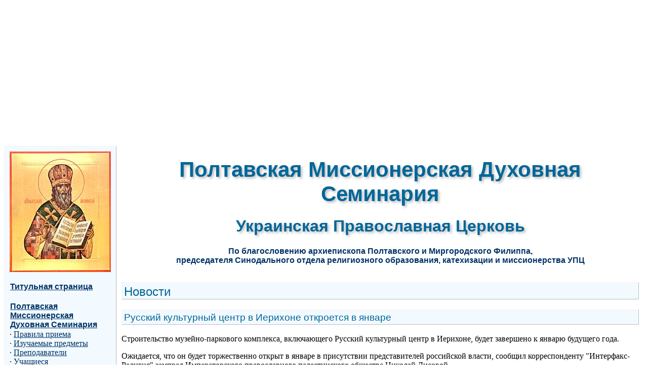

--- FILE ---
content_type: text/html; charset=windows-1251
request_url: http://p-seminaria.ru/worldnews/news4329.html
body_size: 3289
content:
<center>
<script async src="//pagead2.googlesyndication.com/pagead/js/adsbygoogle.js"></script>
<!-- ekonomik -->
<ins class="adsbygoogle"
     style="display:block"
     data-ad-client="ca-pub-6044271981988239"
     data-ad-slot="5332645646"
     data-ad-format="auto"></ins>
<script>
(adsbygoogle = window.adsbygoogle || []).push({});
</script>
</center>
<html>
<head>
<meta http-equiv="content-type" content="text/html; charset=windows-1251">
<title>Русский культурный центр в Иерихоне откроется в январе</title>
<link rel="stylesheet" href="/main.css" type="text/css">
</head>
<body>
<a name="top"></a>
<table cellpadding="10" cellspacing="0" border="0" style="text-align: left; width: 100%;">
    <tr>
      <td class="alt-top" width="10%"><a href="/img/icon_big.jpg"><img src="/img/icon.jpg"  width="200" height="238" title="Свт. Николай Японский (щёлкните, чтобы загрузить увеличенное фото, 150Кб)" alt="Свт. Николай Японский"></a></td>
      <td style="text-align: center; vertical-align: middle;">
      <h1><font style="font-size: 130%;">Полтавская Миссионерская Духовная Семинария</font></h1>
      <h1><font style="font-size: 100%;">Украинская Православная Церковь</font></h1>
      <p><font style="color: #003366; font-family: Arial, sans-serif;"><b>По благословению <a href="/episkop.htm" style="text-decoration: none;">архиепископа Полтавского и Миргородского Филиппа</a>,<br> председателя Синодального отдела религиозного образования, катехизации и миссионерства УПЦ</b></font></p>
      </td>
    </tr>
    <tr>
      <td class="alt-mid">



      <h4><a href="/index.htm">Титульная страница</a></h4>
      <h4><a href="/uch.htm">Полтавская Миссионерская Духовная Семинария</a></h4>
&middot;&nbsp;<a href="/uchrules.htm">Правила приема</a><br>
&middot;&nbsp;<a href="/uchpred.htm">Изучаемые предметы</a><br>
&middot;&nbsp;<a href="/uchprep.htm">Преподаватели</a><br>
&middot;&nbsp;<a href="/uchst.htm">Учащиеся</a><br>
&middot;&nbsp;<a href="/kp.htm">Газета &laquo;Кременчуг Православный&raquo;</a><br>
&middot;&nbsp;<a href="/gv.htm">Газета &laquo;Глаголъ временъ&raquo;</a><br>
&middot;&nbsp;<a href="/uchvyp.htm">Выпускники</a><br>
      <h4><a href="/sob.htm">Свято-Николаевский собор</a></h4>
      <h4><a href="/bibl.htm">Библиотека</a></h4>
&middot;&nbsp;<a href="/biblbooks.htm">Книги</a><br>
&middot;&nbsp;<a href="/bibllit.htm">Литургика</a><br>
&middot;&nbsp;<a href="/biblsl.htm">Службы</a><br>
&middot;&nbsp;<a href="/paisij.htm">Прп. Паисий Величковский</a><br>
&middot;&nbsp;<a href="/isaak.htm">Прп. Исаак Сирин</a><br>
      <h4><a href="/not.htm">Ноты православных песнопений</a></h4>
&middot;&nbsp;<a href="/notlit.htm">Литургия</a><br>
&middot;&nbsp;<a href="/notvech.htm">Вечерня</a><br>
&middot;&nbsp;<a href="/notutr.htm">Утреня</a><br>
&middot;&nbsp;<a href="/notpra.htm">Праздники</a><br>
&middot;&nbsp;<a href="/notpt.htm">Постная триодь</a><br>
&middot;&nbsp;<a href="/nottst.htm">Цветная триодь</a><br>
&middot;&nbsp;<a href="/notekt.htm">Ектении</a><br>
&middot;&nbsp;<a href="/notraz.htm">Разное</a><br>
&middot;&nbsp;<a href="/notnwc.htm">NoteWorthy Composer</a>
      <h4><a href="/ssyl.htm">Ссылки</a></h4>

<h4><a href="/articles/index.html">Новости</a></h4>
<h4><a href="/worldnews/newsmap.html">Архив</a></h4>

      <h4><a href="/feedback.htm">Обратная связь</a></h4>
      
      

<script async="async" src="https://w.uptolike.com/widgets/v1/zp.js?pid=lf32bddadb899105c94bcd99e5bafeb91640a530ed" type="text/javascript"></script><script async="async" src="https://w.uptolike.com/widgets/v1/zp.js?pid=lf32bddadb899105c94bcd99e5bafeb91640a530ed" type="text/javascript"></script>






<p style="padding-bottom: 20px; padding-left: 2px; padding-top: 10px">
<a href="/banner.htm"><img src="/banner.gif" width="88" height="31" title="Получить код баннера" alt="Полтавская Миссионерская Духовная Семинария УПЦ"></a>
</p>

      </td>
      <td>
      <h2><a name="karta">Н</a>овости</h2>

<h3>Русский культурный центр в Иерихоне откроется в январе</h3>

Строительство музейно-паркового комплекса, включающего Русский культурный центр в Иерихоне, будет завершено к январю будущего года.
<p>Ожидается, что он будет торжественно открыт в январе в присутствии представителей российской власти, сообщил корреспонденту "Интерфакс-Религия" зампред Императорского православного палестинского общества Николай Лисовой.
<p>Как ранее отмечал патриарх Московский и всея Руси Кирилл, этот музейный комплекс станет "первым крупным проектом на Святой Земле в третьем тысячелетии, за исполнение которого активно взялось российское государство".
<p>Кроме того, на участке России в Иордании полным ходом ведутся строительные работы по возведению паломнического центра для российских паломников, посещающих святыни страны, особенно место, которое православная традиция связывает с Крещением Иисуса Христа.
<p>"Проделана огромная работа, сооружены подпорные стены, потому что там очень сложный грунт, практически уже стоит здание, но нужно заниматься отделкой, так что впереди еще много трудов", - рассказал агентству о проекте руководитель управления Московской патриархии по зарубежным учреждениям архиепископ Егорьевский Марк.
<p>Строительство российского культурно-делового центра в Вифлееме, по его словам, находится на стадии проектных разработок, однако ранее сообщалось, что работы должны быть завершены к 2012 году, когда будет отмечаться 130-летие Императорского православного палестинского общества.

<table width=100%><tr><td valign=top>


<script type="text/javascript">
<!--
var _acic={dataProvider:10,allowCookieMatch:false};(function(){var e=document.createElement("script");e.type="text/javascript";e.async=true;e.src="https://www.acint.net/aci.js";var t=document.getElementsByTagName("script")[0];t.parentNode.insertBefore(e,t)})()
//-->
</script>



<!--
<script async src="//pagead2.googlesyndication.com/pagead/js/adsbygoogle.js"></script>
<ins class="adsbygoogle"
     style="display:block"
     data-ad-client="ca-pub-6044271981988239"
     data-ad-slot="5332645646"
     data-ad-format="auto"></ins>
<script>
(adsbygoogle = window.adsbygoogle || []).push({});
</script>
-->
</td><td valign=top>

<p align="right"><tt>[<a href="#top">Вверх</a>]</tt></p>

</td></tr></table>



      </td>
    </tr>
    <tr>
      <td class="alt-bot">

<!--LiveInternet counter--><script type="text/javascript"><!--
document.write("<a href='http://www.liveinternet.ru/click' "+
"target=_blank><img src='http://counter.yadro.ru/hit?t13.12;r"+
escape(document.referrer)+((typeof(screen)=="undefined")?"":
";s"+screen.width+"*"+screen.height+"*"+(screen.colorDepth?
screen.colorDepth:screen.pixelDepth))+";u"+escape(document.URL)+
";"+Math.random()+
"' alt='' title='LiveInternet: показано число просмотров за 24"+
" часа, посетителей за 24 часа и за сегодня' "+
"border=0 width=88 height=31><\/a>")//--></script><!--/LiveInternet-->

      </td>
      <td>
<p style="padding-top: 8px; border-top: medium solid #BBBBBB; border-width: 1px;"><small>Главный редактор: <a href="/episkop.htm">Архиепископ Полтавский и Миргородский Филипп</a><br>
Оформление: <a href="/feedback.htm#lysenko">Виктор Лысенко</a>
<br>&copy;&nbsp;<a href="/feedback.htm#mdu">Полтавская Миссионерская Духовная Семинария УПЦ</a> г. Комсомольск 2000&ndash;2026&nbsp;гг.
</small></p>
      </td>
    </tr>
</table>
</body>
</html>
<center>
<script async src="//pagead2.googlesyndication.com/pagead/js/adsbygoogle.js"></script>
<!-- ekonomik -->
<ins class="adsbygoogle"
     style="display:block"
     data-ad-client="ca-pub-6044271981988239"
     data-ad-slot="5332645646"
     data-ad-format="auto"></ins>
<script>
(adsbygoogle = window.adsbygoogle || []).push({});
</script>
</center>

--- FILE ---
content_type: text/html; charset=utf-8
request_url: https://www.google.com/recaptcha/api2/aframe
body_size: 264
content:
<!DOCTYPE HTML><html><head><meta http-equiv="content-type" content="text/html; charset=UTF-8"></head><body><script nonce="FBagwiCd_Zsw2L2PWFRRng">/** Anti-fraud and anti-abuse applications only. See google.com/recaptcha */ try{var clients={'sodar':'https://pagead2.googlesyndication.com/pagead/sodar?'};window.addEventListener("message",function(a){try{if(a.source===window.parent){var b=JSON.parse(a.data);var c=clients[b['id']];if(c){var d=document.createElement('img');d.src=c+b['params']+'&rc='+(localStorage.getItem("rc::a")?sessionStorage.getItem("rc::b"):"");window.document.body.appendChild(d);sessionStorage.setItem("rc::e",parseInt(sessionStorage.getItem("rc::e")||0)+1);localStorage.setItem("rc::h",'1768622768185');}}}catch(b){}});window.parent.postMessage("_grecaptcha_ready", "*");}catch(b){}</script></body></html>

--- FILE ---
content_type: text/css
request_url: http://p-seminaria.ru/main.css
body_size: 645
content:
body { font-family: Times New Roman, serif; background-color: #FFFFFF; }

img { border: 0; }

h1.art { font-family: Arial, sans-serif; font-weight: normal; background-color: #f2faff; padding-left: 4px; padding-top: 4px; border-bottom: medium solid #BBBBBB; border-right: medium solid #BBBBBB; border-left: medium solid #f5f5f5; border-top: medium solid #f5f5f5; border-width: 1px; color: #006699; }


h1 { font-family: Arial, sans-serif; font-weight: bold; color: #006699; text-shadow: #BBBBBB 3px 3px 5px; }
h2 { font-family: Arial, sans-serif; font-weight: normal; background-color: #f2faff; padding-left: 4px; padding-top: 4px; border-bottom: medium solid #BBBBBB; border-right: medium solid #BBBBBB; border-left: medium solid #f5f5f5; border-top: medium solid #f5f5f5; border-width: 1px; color: #006699; }
h3 { font-family: Arial, sans-serif; font-weight: normal; background-color: #f2faff; padding-left: 4px; padding-top: 4px; padding-bottom: 2px; border-bottom: medium solid #BBBBBB; border-right: medium solid #BBBBBB; border-left: medium solid #f5f5f5; border-top: medium solid #f5f5f5; border-width: 1px; color: #006699; }
h4 { font-family: Arial, sans-serif; font-weight: bold; margin-left: 1px; margin-bottom: 1px; color: #006699; }
h5 { font-family: Arial, sans-serif; margin-left: 18px; color: #006699 }

.alt-top { background-color: #f2faff; border-right: medium solid #BBBBBB; border-left: medium solid #f5f5f5; border-top: medium solid #f5f5f5; border-width: 1px; }

.alt-mid { background-color: #f2faff; border-right: medium solid #BBBBBB; border-left: medium solid #f5f5f5; border-width: 1px; vertical-align: top; }

.alt-bot { background-color: #f2faff; border-right: medium solid #BBBBBB; border-bottom: medium solid #BBBBBB; border-left: medium solid #f5f5f5; border-width: 1px; vertical-align: bottom; }

td { vertical-align: top; background-color: #FFFFFF; }
.tab  { background-color: #CCCCCC; }
.tabhead { background-color: #EEEEEE; vertical-align: middle; }

.note { margin-left: 40px; padding-left: 8px; padding-right: 2px; padding-top: 4px; padding-bottom: 4px; background-color: #EEEEEE; }

.epigraf { margin-left: 40px; font-style: normal; color: #003366; }

.podpis { text-align: right; font-style: italic; color: #666666; }

tt { color: #006699; }

font.border { border: medium solid #003366; border-width: 1px; margin-left: 18px; padding: 2px; font-weight: normal; font-size: 140%; font-family: Palatino Linotype }

a:link { color: #003366; text-decoration: underline; }
a:visited { color: #666699; text-decoration: underline; }
a:active {  position:	relative;
  top: 1px;
  left: 1px;
  color: #FF3300; }
a:hover {
  color: #FF3300; }

a.important { color: #CC0000; text-decoration: underline; }
a.important:hover { color: #FF3300; }
a.important:active { color: #FF3300; }



--- FILE ---
content_type: application/javascript;charset=utf-8
request_url: https://w.uptolike.com/widgets/v1/version.js?cb=cb__utl_cb_share_1768622765555924
body_size: 396
content:
cb__utl_cb_share_1768622765555924('1ea92d09c43527572b24fe052f11127b');